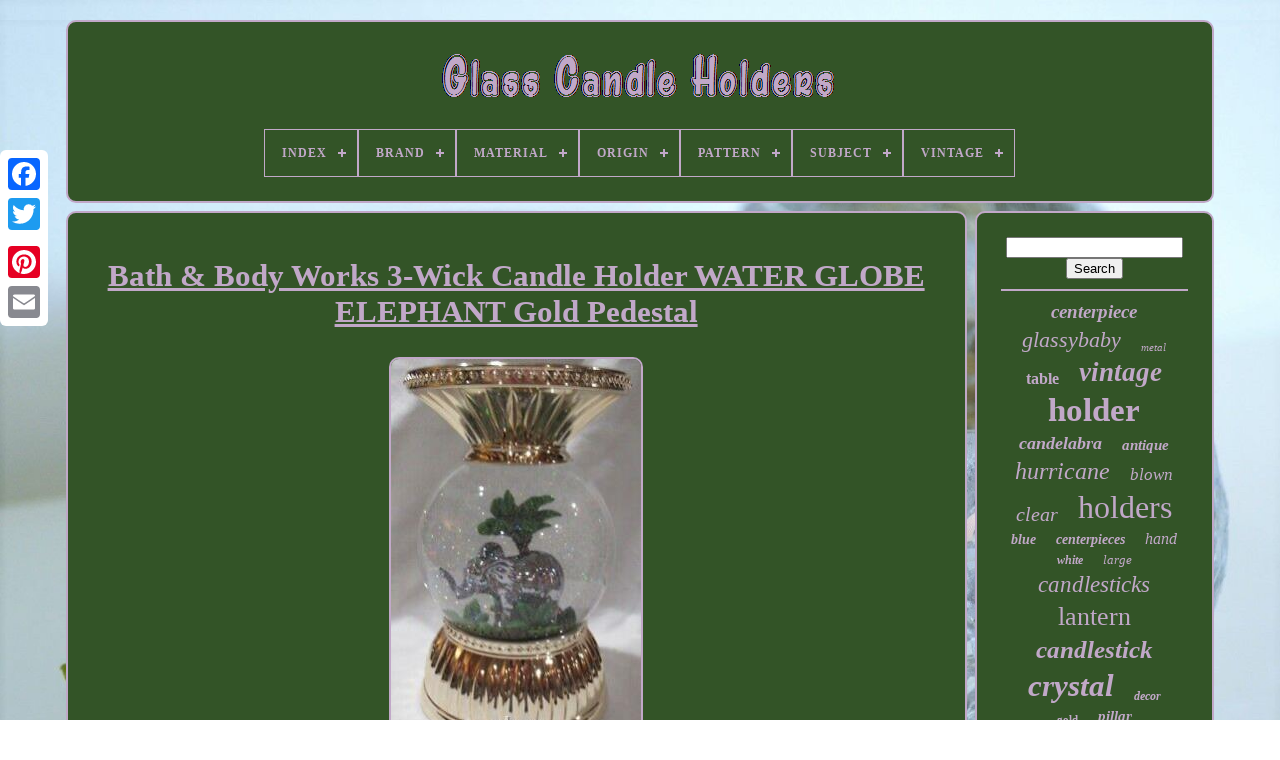

--- FILE ---
content_type: text/html
request_url: https://glasscandleholders.name/bath-body-works-3-wick-candle-holder-water-globe-elephant-gold-pedestal.html
body_size: 4828
content:
 
<!DOCTYPE HTML>   	
  
 			
<!------------------------------------------------->
<HTML>
  

<HEAD> 


		 <TITLE>Bath & Body Works 3-wick Candle Holder Water Globe Elephant Gold Pedestal
	 
</TITLE> 
   
	
	
	
 <META HTTP-EQUIV="content-type" CONTENT="text/html; charset=UTF-8">
 
	
 

 <META NAME="viewport"  CONTENT="width=device-width, initial-scale=1">


  
	
		<LINK TYPE="text/css"   REL="stylesheet" HREF="https://glasscandleholders.name/qafela.css">
	<LINK  HREF="https://glasscandleholders.name/tywexajuz.css"   REL="stylesheet" TYPE="text/css"> 	 

		 	
<SCRIPT TYPE="text/javascript" SRC="https://code.jquery.com/jquery-latest.min.js"> 
  
</SCRIPT>	
	 <SCRIPT SRC="https://glasscandleholders.name/xohemu.js" TYPE="text/javascript" ASYNC> </SCRIPT>		 
 
	   <SCRIPT SRC="https://glasscandleholders.name/wyfonody.js"   TYPE="text/javascript"> 	
</SCRIPT>  

	    	<SCRIPT   TYPE="text/javascript" SRC="https://glasscandleholders.name/gafuxejata.js" ASYNC>  	
 </SCRIPT>

    	
	  <SCRIPT	SRC="https://glasscandleholders.name/tywi.js"  TYPE="text/javascript"   ASYNC>   
 </SCRIPT> 	
 
	
		  
 <SCRIPT  TYPE="text/javascript">


  var a2a_config = a2a_config || {};a2a_config.no_3p = 1;
	
	
	</SCRIPT>
   
	 
	 
	<SCRIPT ASYNC  SRC="//static.addtoany.com/menu/page.js"	TYPE="text/javascript">	 
 </SCRIPT>

	 
 <SCRIPT	SRC="//static.addtoany.com/menu/page.js" TYPE="text/javascript"  ASYNC> </SCRIPT>

	
<SCRIPT   ASYNC SRC="//static.addtoany.com/menu/page.js" TYPE="text/javascript">


	</SCRIPT>
	

   
</HEAD>  
 
			
  	
   <BODY  DATA-ID="256417185902"> 



	  <DIV  STYLE="left:0px; top:150px;"  CLASS="a2a_kit a2a_kit_size_32 a2a_floating_style a2a_vertical_style">
		<A CLASS="a2a_button_facebook"></A>	
		
		
<!------------------------------------------------->
<A CLASS="a2a_button_twitter">		</A>
	 

		

<A CLASS="a2a_button_google_plus">  	</A>   
 		 	
		   	

<A	CLASS="a2a_button_pinterest">  </A> 
	
		 
	  <A CLASS="a2a_button_email"> 
  </A> 
 
	  </DIV> 		
 

	  <DIV ID="kyzuwiqu">		 	  	 
		 
<DIV  ID="bemome">  	 	   
			 
 	


<!------------------------------------------------->
<A	HREF="https://glasscandleholders.name/"> 
<IMG  SRC="https://glasscandleholders.name/glass-candle-holders.gif"   ALT="Glass Candle Holders">  </A> 
 

			
<div id='deqez' class='align-center'>
<ul>
<li class='has-sub'><a href='https://glasscandleholders.name/'><span>Index</span></a>
<ul>
	<li><a href='https://glasscandleholders.name/recent-items-glass-candle-holders.html'><span>Recent items</span></a></li>
	<li><a href='https://glasscandleholders.name/most-popular-items-glass-candle-holders.html'><span>Most popular items</span></a></li>
	<li><a href='https://glasscandleholders.name/newest-videos-glass-candle-holders.html'><span>Newest videos</span></a></li>
</ul>
</li>

<li class='has-sub'><a href='https://glasscandleholders.name/brand/'><span>Brand</span></a>
<ul>
	<li><a href='https://glasscandleholders.name/brand/baccarat.html'><span>Baccarat (247)</span></a></li>
	<li><a href='https://glasscandleholders.name/brand/bath-body-works.html'><span>Bath & Body Works (154)</span></a></li>
	<li><a href='https://glasscandleholders.name/brand/cyan-design.html'><span>Cyan Design (40)</span></a></li>
	<li><a href='https://glasscandleholders.name/brand/fenton.html'><span>Fenton (94)</span></a></li>
	<li><a href='https://glasscandleholders.name/brand/fostoria.html'><span>Fostoria (43)</span></a></li>
	<li><a href='https://glasscandleholders.name/brand/gallery-of-light.html'><span>Gallery Of Light (112)</span></a></li>
	<li><a href='https://glasscandleholders.name/brand/generic.html'><span>Generic (54)</span></a></li>
	<li><a href='https://glasscandleholders.name/brand/glassybaby.html'><span>Glassybaby (533)</span></a></li>
	<li><a href='https://glasscandleholders.name/brand/handmade.html'><span>Handmade (59)</span></a></li>
	<li><a href='https://glasscandleholders.name/brand/iittala.html'><span>Iittala (77)</span></a></li>
	<li><a href='https://glasscandleholders.name/brand/kosta-boda.html'><span>Kosta Boda (51)</span></a></li>
	<li><a href='https://glasscandleholders.name/brand/lalique.html'><span>Lalique (36)</span></a></li>
	<li><a href='https://glasscandleholders.name/brand/murano.html'><span>Murano (48)</span></a></li>
	<li><a href='https://glasscandleholders.name/brand/pottery-barn.html'><span>Pottery Barn (49)</span></a></li>
	<li><a href='https://glasscandleholders.name/brand/steuben.html'><span>Steuben (51)</span></a></li>
	<li><a href='https://glasscandleholders.name/brand/tiffany-co.html'><span>Tiffany & Co. (57)</span></a></li>
	<li><a href='https://glasscandleholders.name/brand/unknown.html'><span>Unknown (39)</span></a></li>
	<li><a href='https://glasscandleholders.name/brand/unmarked.html'><span>Unmarked (66)</span></a></li>
	<li><a href='https://glasscandleholders.name/brand/uttermost.html'><span>Uttermost (204)</span></a></li>
	<li><a href='https://glasscandleholders.name/brand/waterford.html'><span>Waterford (158)</span></a></li>
	<li><a href='https://glasscandleholders.name/recent-items-glass-candle-holders.html'>... (4849)</a></li>
</ul>
</li>

<li class='has-sub'><a href='https://glasscandleholders.name/material/'><span>Material</span></a>
<ul>
	<li><a href='https://glasscandleholders.name/material/brass.html'><span>Brass (31)</span></a></li>
	<li><a href='https://glasscandleholders.name/material/brass-glass.html'><span>Brass, Glass (24)</span></a></li>
	<li><a href='https://glasscandleholders.name/material/crystal.html'><span>Crystal (269)</span></a></li>
	<li><a href='https://glasscandleholders.name/material/crystal-glass.html'><span>Crystal, Glass (58)</span></a></li>
	<li><a href='https://glasscandleholders.name/material/glass.html'><span>Glass (2102)</span></a></li>
	<li><a href='https://glasscandleholders.name/material/glass-metal.html'><span>Glass & Metal (117)</span></a></li>
	<li><a href='https://glasscandleholders.name/material/glass-iron.html'><span>Glass, Iron (40)</span></a></li>
	<li><a href='https://glasscandleholders.name/material/glass-metal.html'><span>Glass, Metal (75)</span></a></li>
	<li><a href='https://glasscandleholders.name/material/iron.html'><span>Iron (49)</span></a></li>
	<li><a href='https://glasscandleholders.name/material/iron-glass.html'><span>Iron & Glass (25)</span></a></li>
	<li><a href='https://glasscandleholders.name/material/iron-and-glass.html'><span>Iron And Glass (21)</span></a></li>
	<li><a href='https://glasscandleholders.name/material/iron-glass.html'><span>Iron, Glass (34)</span></a></li>
	<li><a href='https://glasscandleholders.name/material/mercury-glass.html'><span>Mercury Glass (20)</span></a></li>
	<li><a href='https://glasscandleholders.name/material/metal.html'><span>Metal (121)</span></a></li>
	<li><a href='https://glasscandleholders.name/material/metal-glass.html'><span>Metal & Glass (67)</span></a></li>
	<li><a href='https://glasscandleholders.name/material/metal-no-glass.html'><span>Metal (no Glass) (25)</span></a></li>
	<li><a href='https://glasscandleholders.name/material/metal-and-glass.html'><span>Metal And Glass (34)</span></a></li>
	<li><a href='https://glasscandleholders.name/material/metal-glass.html'><span>Metal Glass (13)</span></a></li>
	<li><a href='https://glasscandleholders.name/material/metal-glass.html'><span>Metal, Glass (56)</span></a></li>
	<li><a href='https://glasscandleholders.name/material/wood.html'><span>Wood (31)</span></a></li>
	<li><a href='https://glasscandleholders.name/recent-items-glass-candle-holders.html'>... (3809)</a></li>
</ul>
</li>

<li class='has-sub'><a href='https://glasscandleholders.name/origin/'><span>Origin</span></a>
<ul>
	<li><a href='https://glasscandleholders.name/origin/america.html'><span>America (7)</span></a></li>
	<li><a href='https://glasscandleholders.name/origin/americas.html'><span>Americas (19)</span></a></li>
	<li><a href='https://glasscandleholders.name/origin/arzberg.html'><span>Arzberg (13)</span></a></li>
	<li><a href='https://glasscandleholders.name/origin/china.html'><span>China (4)</span></a></li>
	<li><a href='https://glasscandleholders.name/origin/cn-origin.html'><span>Cn(origin) (5)</span></a></li>
	<li><a href='https://glasscandleholders.name/origin/czech.html'><span>Czech (5)</span></a></li>
	<li><a href='https://glasscandleholders.name/origin/european.html'><span>European (6)</span></a></li>
	<li><a href='https://glasscandleholders.name/origin/finland.html'><span>Finland (6)</span></a></li>
	<li><a href='https://glasscandleholders.name/origin/france.html'><span>France (20)</span></a></li>
	<li><a href='https://glasscandleholders.name/origin/french.html'><span>French (6)</span></a></li>
	<li><a href='https://glasscandleholders.name/origin/ireland.html'><span>Ireland (7)</span></a></li>
	<li><a href='https://glasscandleholders.name/origin/italy.html'><span>Italy (10)</span></a></li>
	<li><a href='https://glasscandleholders.name/origin/north-america.html'><span>North America (10)</span></a></li>
	<li><a href='https://glasscandleholders.name/origin/north-american.html'><span>North American (14)</span></a></li>
	<li><a href='https://glasscandleholders.name/origin/rosenthal.html'><span>Rosenthal (5)</span></a></li>
	<li><a href='https://glasscandleholders.name/origin/scandinavian.html'><span>Scandinavian (16)</span></a></li>
	<li><a href='https://glasscandleholders.name/origin/sweden.html'><span>Sweden (16)</span></a></li>
	<li><a href='https://glasscandleholders.name/origin/united-states.html'><span>United States (16)</span></a></li>
	<li><a href='https://glasscandleholders.name/origin/unknown.html'><span>Unknown (10)</span></a></li>
	<li><a href='https://glasscandleholders.name/origin/usa.html'><span>Usa (6)</span></a></li>
	<li><a href='https://glasscandleholders.name/recent-items-glass-candle-holders.html'>... (6820)</a></li>
</ul>
</li>

<li class='has-sub'><a href='https://glasscandleholders.name/pattern/'><span>Pattern</span></a>
<ul>
	<li><a href='https://glasscandleholders.name/pattern/abstract.html'><span>Abstract (65)</span></a></li>
	<li><a href='https://glasscandleholders.name/pattern/bohemian.html'><span>Bohemian (9)</span></a></li>
	<li><a href='https://glasscandleholders.name/pattern/circles.html'><span>Circles (10)</span></a></li>
	<li><a href='https://glasscandleholders.name/pattern/floral.html'><span>Floral (43)</span></a></li>
	<li><a href='https://glasscandleholders.name/pattern/geometric.html'><span>Geometric (14)</span></a></li>
	<li><a href='https://glasscandleholders.name/pattern/hobnail.html'><span>Hobnail (19)</span></a></li>
	<li><a href='https://glasscandleholders.name/pattern/lily-of-the-valley.html'><span>Lily Of The Valley (7)</span></a></li>
	<li><a href='https://glasscandleholders.name/pattern/lismore.html'><span>Lismore (14)</span></a></li>
	<li><a href='https://glasscandleholders.name/pattern/lismore-essence.html'><span>Lismore Essence (7)</span></a></li>
	<li><a href='https://glasscandleholders.name/pattern/mandala.html'><span>Mandala (6)</span></a></li>
	<li><a href='https://glasscandleholders.name/pattern/marbled.html'><span>Marbled (8)</span></a></li>
	<li><a href='https://glasscandleholders.name/pattern/metropolitan.html'><span>Metropolitan (6)</span></a></li>
	<li><a href='https://glasscandleholders.name/pattern/no-pattern.html'><span>No Pattern (8)</span></a></li>
	<li><a href='https://glasscandleholders.name/pattern/ribbed.html'><span>Ribbed (9)</span></a></li>
	<li><a href='https://glasscandleholders.name/pattern/seahorse.html'><span>Seahorse (31)</span></a></li>
	<li><a href='https://glasscandleholders.name/pattern/solid.html'><span>Solid (155)</span></a></li>
	<li><a href='https://glasscandleholders.name/pattern/stars.html'><span>Stars (9)</span></a></li>
	<li><a href='https://glasscandleholders.name/pattern/striped.html'><span>Striped (6)</span></a></li>
	<li><a href='https://glasscandleholders.name/pattern/swirl.html'><span>Swirl (21)</span></a></li>
	<li><a href='https://glasscandleholders.name/pattern/triumph.html'><span>Triumph (7)</span></a></li>
	<li><a href='https://glasscandleholders.name/recent-items-glass-candle-holders.html'>... (6567)</a></li>
</ul>
</li>

<li class='has-sub'><a href='https://glasscandleholders.name/subject/'><span>Subject</span></a>
<ul>
	<li><a href='https://glasscandleholders.name/subject/abstract-art.html'><span>Abstract Art (60)</span></a></li>
	<li><a href='https://glasscandleholders.name/subject/art-deco.html'><span>Art Deco (4)</span></a></li>
	<li><a href='https://glasscandleholders.name/subject/art-glass.html'><span>Art Glass (5)</span></a></li>
	<li><a href='https://glasscandleholders.name/subject/bird.html'><span>Bird (6)</span></a></li>
	<li><a href='https://glasscandleholders.name/subject/candle-holder.html'><span>Candle Holder (22)</span></a></li>
	<li><a href='https://glasscandleholders.name/subject/candle-holders.html'><span>Candle Holders (16)</span></a></li>
	<li><a href='https://glasscandleholders.name/subject/candles-lighting.html'><span>Candles Lighting (4)</span></a></li>
	<li><a href='https://glasscandleholders.name/subject/candlestick.html'><span>Candlestick (4)</span></a></li>
	<li><a href='https://glasscandleholders.name/subject/candlesticks.html'><span>Candlesticks (5)</span></a></li>
	<li><a href='https://glasscandleholders.name/subject/design.html'><span>Design (35)</span></a></li>
	<li><a href='https://glasscandleholders.name/subject/fairy.html'><span>Fairy (4)</span></a></li>
	<li><a href='https://glasscandleholders.name/subject/fire.html'><span>Fire (6)</span></a></li>
	<li><a href='https://glasscandleholders.name/subject/fish.html'><span>Fish (8)</span></a></li>
	<li><a href='https://glasscandleholders.name/subject/flower.html'><span>Flower (17)</span></a></li>
	<li><a href='https://glasscandleholders.name/subject/globe.html'><span>Globe (6)</span></a></li>
	<li><a href='https://glasscandleholders.name/subject/lantern.html'><span>Lantern (9)</span></a></li>
	<li><a href='https://glasscandleholders.name/subject/rose.html'><span>Rose (4)</span></a></li>
	<li><a href='https://glasscandleholders.name/subject/seahorse.html'><span>Seahorse (5)</span></a></li>
	<li><a href='https://glasscandleholders.name/subject/square.html'><span>Square (8)</span></a></li>
	<li><a href='https://glasscandleholders.name/subject/teardrop.html'><span>Teardrop (3)</span></a></li>
	<li><a href='https://glasscandleholders.name/recent-items-glass-candle-holders.html'>... (6790)</a></li>
</ul>
</li>

<li class='has-sub'><a href='https://glasscandleholders.name/vintage/'><span>Vintage</span></a>
<ul>
	<li><a href='https://glasscandleholders.name/vintage/true-vintage.html'><span>True Vintage (2)</span></a></li>
	<li><a href='https://glasscandleholders.name/vintage/yes.html'><span>Yes (229)</span></a></li>
	<li><a href='https://glasscandleholders.name/recent-items-glass-candle-holders.html'>... (6790)</a></li>
</ul>
</li>

</ul>
</div>

		  
  
</DIV>
 	

		<DIV ID="karukoqa">  
			 
	<DIV  ID="defiz">	

				 <DIV ID="zakopahygi"> 		 </DIV>  

				<h1 class="[base64]">Bath & Body Works 3-Wick Candle Holder WATER GLOBE ELEPHANT Gold Pedestal
</h1> 	
<img class="bm92d2dn" src="https://glasscandleholders.name/images/Bath-Body-Works-3-Wick-Candle-Holder-WATER-GLOBE-ELEPHANT-Gold-Pedestal-01-tiaa.jpg" title="Bath & Body Works 3-Wick Candle Holder WATER GLOBE ELEPHANT Gold Pedestal" alt="Bath & Body Works 3-Wick Candle Holder WATER GLOBE ELEPHANT Gold Pedestal"/>



 <br/>   <img class="bm92d2dn" src="https://glasscandleholders.name/images/Bath-Body-Works-3-Wick-Candle-Holder-WATER-GLOBE-ELEPHANT-Gold-Pedestal-02-zvhe.jpg" title="Bath & Body Works 3-Wick Candle Holder WATER GLOBE ELEPHANT Gold Pedestal" alt="Bath & Body Works 3-Wick Candle Holder WATER GLOBE ELEPHANT Gold Pedestal"/>
  <br/>	 

<img class="bm92d2dn" src="https://glasscandleholders.name/images/Bath-Body-Works-3-Wick-Candle-Holder-WATER-GLOBE-ELEPHANT-Gold-Pedestal-03-jjea.jpg" title="Bath & Body Works 3-Wick Candle Holder WATER GLOBE ELEPHANT Gold Pedestal" alt="Bath & Body Works 3-Wick Candle Holder WATER GLOBE ELEPHANT Gold Pedestal"/>
 <br/> 

<img class="bm92d2dn" src="https://glasscandleholders.name/images/Bath-Body-Works-3-Wick-Candle-Holder-WATER-GLOBE-ELEPHANT-Gold-Pedestal-04-pa.jpg" title="Bath & Body Works 3-Wick Candle Holder WATER GLOBE ELEPHANT Gold Pedestal" alt="Bath & Body Works 3-Wick Candle Holder WATER GLOBE ELEPHANT Gold Pedestal"/>	 <br/> 	 <img class="bm92d2dn" src="https://glasscandleholders.name/images/Bath-Body-Works-3-Wick-Candle-Holder-WATER-GLOBE-ELEPHANT-Gold-Pedestal-05-qmd.jpg" title="Bath & Body Works 3-Wick Candle Holder WATER GLOBE ELEPHANT Gold Pedestal" alt="Bath & Body Works 3-Wick Candle Holder WATER GLOBE ELEPHANT Gold Pedestal"/>	 

 <br/> 
 	<img class="bm92d2dn" src="https://glasscandleholders.name/images/Bath-Body-Works-3-Wick-Candle-Holder-WATER-GLOBE-ELEPHANT-Gold-Pedestal-06-lhb.jpg" title="Bath & Body Works 3-Wick Candle Holder WATER GLOBE ELEPHANT Gold Pedestal" alt="Bath & Body Works 3-Wick Candle Holder WATER GLOBE ELEPHANT Gold Pedestal"/>   
<br/> <br/> 

<img class="bm92d2dn" src="https://glasscandleholders.name/gonexiwo.gif" title="Bath & Body Works 3-Wick Candle Holder WATER GLOBE ELEPHANT Gold Pedestal" alt="Bath & Body Works 3-Wick Candle Holder WATER GLOBE ELEPHANT Gold Pedestal"/>	   
<img class="bm92d2dn" src="https://glasscandleholders.name/qanu.gif" title="Bath & Body Works 3-Wick Candle Holder WATER GLOBE ELEPHANT Gold Pedestal" alt="Bath & Body Works 3-Wick Candle Holder WATER GLOBE ELEPHANT Gold Pedestal"/> 

	<br/> 

 
 <p>
 Bath & Body Works 3-Wick Water Globe Candle Holder Elephant. This is an absolutely adorable All-Season Water Globe Pedestal. Includes a shiny gray elephant with shiny green palm tree.
 
</p>
 Globe lights up and has glitter that float around the globe when 3 AA Batteries are installed and the switch is turned on. Use only with 3-wick size Bath & Body Works or smaller candles. May get hot during use. 

<p>


 Measures approx: 5.5 D x 11. I do my best to pack items to ensure no breakage.

</p>	
	
<br/>	
	

<img class="bm92d2dn" src="https://glasscandleholders.name/gonexiwo.gif" title="Bath & Body Works 3-Wick Candle Holder WATER GLOBE ELEPHANT Gold Pedestal" alt="Bath & Body Works 3-Wick Candle Holder WATER GLOBE ELEPHANT Gold Pedestal"/>	   
<img class="bm92d2dn" src="https://glasscandleholders.name/qanu.gif" title="Bath & Body Works 3-Wick Candle Holder WATER GLOBE ELEPHANT Gold Pedestal" alt="Bath & Body Works 3-Wick Candle Holder WATER GLOBE ELEPHANT Gold Pedestal"/>	

<br/>
 

				
				 
  

<!-----------------------------------------------
	div
----------------------------------------------->
<DIV CLASS="a2a_kit" STYLE="margin:10px auto 0px auto">	    	
						
 
 <A  DATA-LAYOUT="button"	DATA-SHARE="false"   CLASS="a2a_button_facebook_like" DATA-SHOW-FACES="false"  DATA-ACTION="like">	  </A>		

				 </DIV>
				
				 <DIV CLASS="a2a_kit a2a_default_style"  STYLE="margin:10px auto;width:120px;"> 	
					


 	

<A CLASS="a2a_button_facebook">
	
</A>		   

					
 
<A  CLASS="a2a_button_twitter">
	
 </A>  
	   
					
 	 <A  CLASS="a2a_button_google_plus"> 
</A>  

 
					
<A CLASS="a2a_button_pinterest">  </A> 

	
  	
					<A  CLASS="a2a_button_email"> </A> 
				
     </DIV>	 
					
				
						</DIV>	 

 
			 <DIV ID="faliv">
				
				

 <DIV  ID="jobu">
 	 
					

<HR>
	 
				   		 </DIV>	

				 	 
<DIV ID="tevupefik">   	    
	  </DIV> 
	
				
				 	<DIV ID="fobylohub"> 	
 
					<a style="font-family:Swiss721 BlkEx BT;font-size:19px;font-weight:bolder;font-style:oblique;text-decoration:none" href="https://glasscandleholders.name/cat/centerpiece.html">centerpiece</a><a style="font-family:Geneva;font-size:22px;font-weight:lighter;font-style:oblique;text-decoration:none" href="https://glasscandleholders.name/cat/glassybaby.html">glassybaby</a><a style="font-family:Terminal;font-size:11px;font-weight:lighter;font-style:italic;text-decoration:none" href="https://glasscandleholders.name/cat/metal.html">metal</a><a style="font-family:Britannic Bold;font-size:16px;font-weight:bolder;font-style:normal;text-decoration:none" href="https://glasscandleholders.name/cat/table.html">table</a><a style="font-family:Kino MT;font-size:27px;font-weight:bold;font-style:italic;text-decoration:none" href="https://glasscandleholders.name/cat/vintage.html">vintage</a><a style="font-family:Bookman Old Style;font-size:33px;font-weight:bold;font-style:normal;text-decoration:none" href="https://glasscandleholders.name/cat/holder.html">holder</a><a style="font-family:Aardvark;font-size:18px;font-weight:bolder;font-style:italic;text-decoration:none" href="https://glasscandleholders.name/cat/candelabra.html">candelabra</a><a style="font-family:Lansbury;font-size:15px;font-weight:bolder;font-style:italic;text-decoration:none" href="https://glasscandleholders.name/cat/antique.html">antique</a><a style="font-family:Book Antiqua;font-size:24px;font-weight:lighter;font-style:italic;text-decoration:none" href="https://glasscandleholders.name/cat/hurricane.html">hurricane</a><a style="font-family:Arial MT Condensed Light;font-size:17px;font-weight:normal;font-style:oblique;text-decoration:none" href="https://glasscandleholders.name/cat/blown.html">blown</a><a style="font-family:Sonoma;font-size:20px;font-weight:lighter;font-style:oblique;text-decoration:none" href="https://glasscandleholders.name/cat/clear.html">clear</a><a style="font-family:Book Antiqua;font-size:32px;font-weight:normal;font-style:normal;text-decoration:none" href="https://glasscandleholders.name/cat/holders.html">holders</a><a style="font-family:Century Gothic;font-size:14px;font-weight:bolder;font-style:oblique;text-decoration:none" href="https://glasscandleholders.name/cat/blue.html">blue</a><a style="font-family:GilbertUltraBold;font-size:14px;font-weight:bold;font-style:oblique;text-decoration:none" href="https://glasscandleholders.name/cat/centerpieces.html">centerpieces</a><a style="font-family:Kino MT;font-size:16px;font-weight:normal;font-style:italic;text-decoration:none" href="https://glasscandleholders.name/cat/hand.html">hand</a><a style="font-family:Chicago;font-size:12px;font-weight:bold;font-style:oblique;text-decoration:none" href="https://glasscandleholders.name/cat/white.html">white</a><a style="font-family:Old English Text MT;font-size:13px;font-weight:lighter;font-style:italic;text-decoration:none" href="https://glasscandleholders.name/cat/large.html">large</a><a style="font-family:Britannic Bold;font-size:23px;font-weight:normal;font-style:oblique;text-decoration:none" href="https://glasscandleholders.name/cat/candlesticks.html">candlesticks</a><a style="font-family:Lincoln;font-size:26px;font-weight:lighter;font-style:normal;text-decoration:none" href="https://glasscandleholders.name/cat/lantern.html">lantern</a><a style="font-family:Brush Script MT;font-size:25px;font-weight:bolder;font-style:italic;text-decoration:none" href="https://glasscandleholders.name/cat/candlestick.html">candlestick</a><a style="font-family:Book Antiqua;font-size:31px;font-weight:bolder;font-style:italic;text-decoration:none" href="https://glasscandleholders.name/cat/crystal.html">crystal</a><a style="font-family:Century Gothic;font-size:12px;font-weight:bolder;font-style:oblique;text-decoration:none" href="https://glasscandleholders.name/cat/decor.html">decor</a><a style="font-family:Univers Condensed;font-size:11px;font-weight:bolder;font-style:normal;text-decoration:none" href="https://glasscandleholders.name/cat/gold.html">gold</a><a style="font-family:CG Times;font-size:15px;font-weight:bold;font-style:italic;text-decoration:none" href="https://glasscandleholders.name/cat/pillar.html">pillar</a><a style="font-family:Helvetica;font-size:34px;font-weight:bold;font-style:oblique;text-decoration:none" href="https://glasscandleholders.name/cat/glass.html">glass</a><a style="font-family:Bodoni MT Ultra Bold;font-size:18px;font-weight:normal;font-style:normal;text-decoration:none" href="https://glasscandleholders.name/cat/lamp.html">lamp</a><a style="font-family:Garamond;font-size:35px;font-weight:bolder;font-style:oblique;text-decoration:none" href="https://glasscandleholders.name/cat/candle.html">candle</a><a style="font-family:Modern;font-size:13px;font-weight:normal;font-style:normal;text-decoration:none" href="https://glasscandleholders.name/cat/baccarat.html">baccarat</a><a style="font-family:Antique Olive;font-size:21px;font-weight:lighter;font-style:italic;text-decoration:none" href="https://glasscandleholders.name/cat/light.html">light</a><a style="font-family:Braggadocio;font-size:10px;font-weight:bolder;font-style:oblique;text-decoration:none" href="https://glasscandleholders.name/cat/rare.html">rare</a><a style="font-family:Donata;font-size:17px;font-weight:lighter;font-style:oblique;text-decoration:none" href="https://glasscandleholders.name/cat/tall.html">tall</a><a style="font-family:Britannic Bold;font-size:30px;font-weight:lighter;font-style:oblique;text-decoration:none" href="https://glasscandleholders.name/cat/pair.html">pair</a><a style="font-family:Letter Gothic;font-size:28px;font-weight:normal;font-style:normal;text-decoration:none" href="https://glasscandleholders.name/cat/votive.html">votive</a><a style="font-family:Haettenschweiler;font-size:29px;font-weight:lighter;font-style:italic;text-decoration:none" href="https://glasscandleholders.name/cat/wedding.html">wedding</a><a style="font-family:Courier;font-size:19px;font-weight:bold;font-style:normal;text-decoration:none" href="https://glasscandleholders.name/cat/waterford.html">waterford</a>  
				       </DIV>


			
			 </DIV> 

 

		 </DIV>

	
		   
 	<DIV ID="cedub">
	 
		
				<UL>	 
				  <LI> 	



						


	 <A HREF="https://glasscandleholders.name/">	
 Index
 	


</A>  
					  	</LI>	

				



	
 <LI>	




					
 
<A HREF="https://glasscandleholders.name/contact-us.php">	 	Contact Us</A>	
				   </LI> 
 


					 	<LI>    
					  
<A  HREF="https://glasscandleholders.name/privacy-policy.html">  Privacy Policies
	
	</A>	 	
				 </LI> 
				<LI>
 	
					 


<A HREF="https://glasscandleholders.name/terms-of-service.html"> 
Terms of service</A> 
				</LI> 

				

				  
</UL>

			
		
 
</DIV>
 
	
 

	 
</DIV>
	 
   
 	</BODY> 
 	

 </HTML> 